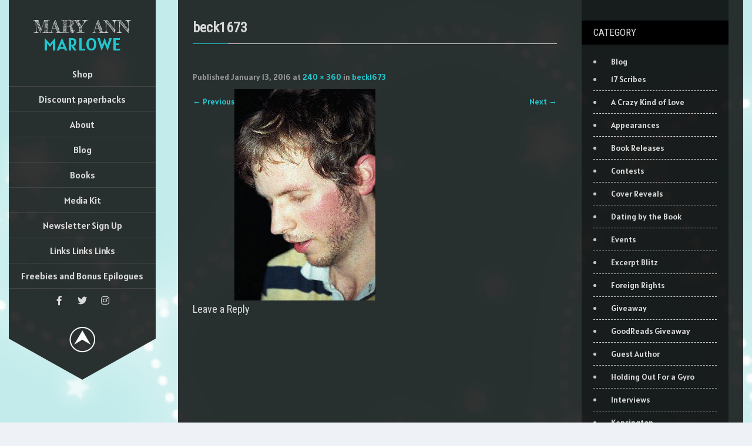

--- FILE ---
content_type: text/html; charset=UTF-8
request_url: https://www.maryannmarlowe.com/beck1673/
body_size: 13642
content:
<!DOCTYPE html>
<html lang="en-US">
<head>
<meta charset="UTF-8">
<meta name="SKYPE_TOOLBAR" content="SKYPE_TOOLBAR_PARSER_COMPATIBLE">
<meta name="viewport" content="width=device-width">
<link rel="profile" href="http://gmpg.org/xfn/11">
<link rel="pingback" href="https://www.maryannmarlowe.com/xmlrpc.php">
<link href="https://fonts.googleapis.com/css?family=Allura|Emilys+Candy|Kaushan+Script|Merienda+One|Cormorant+Unicase|Elsie+Swash+Caps|Finger+Paint|Gabriela|Griffy|Lily+Script+One|Macondo|Merienda+One|Milonga|Quintessential|Qwigley|Zeyada|Berkshire+Swash|Aladin|Cinzel+Decorative|Mystery+Quest|Inder|Love+Ya+Like+A+Sister|Actor|Monoton|Barrio" " rel="stylesheet">
<link href="https://fonts.googleapis.com/css2?family=Bungee+Inline&family=Bungee+Shade&family=Fredericka+the+Great&family=Scheherazade&family=Oleo+Script&family=Staatliches&family=Montez&family=Rochester&display=swap" rel="stylesheet">
<link href="https://fonts.googleapis.com/css?family=Alatsi" rel="stylesheet" type="text/css">
<style>
* {
 font-family: 'Alatsi', sans-serif;
}
</style>
<!-- Google tag (gtag.js) -->
<script async src="https://www.googletagmanager.com/gtag/js?id=G-4ZTC1JSJK0"></script>
<script>
  window.dataLayer = window.dataLayer || [];
  function gtag(){dataLayer.push(arguments);}
  gtag('js', new Date());

  gtag('config', 'G-4ZTC1JSJK0');
</script>
<!--[if lt IE 9]>
<script type="text/javascript" src="https://www.maryannmarlowe.com/wp-content/themes/wide-range/js/html5.js"></script>
<link rel="stylesheet" href="https://www.maryannmarlowe.com/wp-content/themes/wide-range/css/ie.css" type="text/css" media="all" />
<![endif]-->
<title>beck1673 &#8211; Mary Ann Marlowe</title>
<meta name='robots' content='max-image-preview:large' />
<link rel='dns-prefetch' href='//secure.gravatar.com' />
<link rel='dns-prefetch' href='//stats.wp.com' />
<link rel='dns-prefetch' href='//fonts.googleapis.com' />
<link rel='dns-prefetch' href='//v0.wordpress.com' />
<link rel='dns-prefetch' href='//jetpack.wordpress.com' />
<link rel='dns-prefetch' href='//s0.wp.com' />
<link rel='dns-prefetch' href='//public-api.wordpress.com' />
<link rel='dns-prefetch' href='//0.gravatar.com' />
<link rel='dns-prefetch' href='//1.gravatar.com' />
<link rel='dns-prefetch' href='//2.gravatar.com' />
<link rel="alternate" type="application/rss+xml" title="Mary Ann Marlowe &raquo; Feed" href="https://www.maryannmarlowe.com/feed/" />
<link rel="alternate" type="application/rss+xml" title="Mary Ann Marlowe &raquo; Comments Feed" href="https://www.maryannmarlowe.com/comments/feed/" />
<link rel="alternate" type="application/rss+xml" title="Mary Ann Marlowe &raquo; beck1673 Comments Feed" href="https://www.maryannmarlowe.com/feed/?attachment_id=1369" />
<link rel="alternate" title="oEmbed (JSON)" type="application/json+oembed" href="https://www.maryannmarlowe.com/wp-json/oembed/1.0/embed?url=https%3A%2F%2Fwww.maryannmarlowe.com%2Fbeck1673%2F" />
<link rel="alternate" title="oEmbed (XML)" type="text/xml+oembed" href="https://www.maryannmarlowe.com/wp-json/oembed/1.0/embed?url=https%3A%2F%2Fwww.maryannmarlowe.com%2Fbeck1673%2F&#038;format=xml" />
<style id='wp-img-auto-sizes-contain-inline-css' type='text/css'>
img:is([sizes=auto i],[sizes^="auto," i]){contain-intrinsic-size:3000px 1500px}
/*# sourceURL=wp-img-auto-sizes-contain-inline-css */
</style>
<style id='wp-emoji-styles-inline-css' type='text/css'>

	img.wp-smiley, img.emoji {
		display: inline !important;
		border: none !important;
		box-shadow: none !important;
		height: 1em !important;
		width: 1em !important;
		margin: 0 0.07em !important;
		vertical-align: -0.1em !important;
		background: none !important;
		padding: 0 !important;
	}
/*# sourceURL=wp-emoji-styles-inline-css */
</style>
<style id='wp-block-library-inline-css' type='text/css'>
:root{--wp-block-synced-color:#7a00df;--wp-block-synced-color--rgb:122,0,223;--wp-bound-block-color:var(--wp-block-synced-color);--wp-editor-canvas-background:#ddd;--wp-admin-theme-color:#007cba;--wp-admin-theme-color--rgb:0,124,186;--wp-admin-theme-color-darker-10:#006ba1;--wp-admin-theme-color-darker-10--rgb:0,107,160.5;--wp-admin-theme-color-darker-20:#005a87;--wp-admin-theme-color-darker-20--rgb:0,90,135;--wp-admin-border-width-focus:2px}@media (min-resolution:192dpi){:root{--wp-admin-border-width-focus:1.5px}}.wp-element-button{cursor:pointer}:root .has-very-light-gray-background-color{background-color:#eee}:root .has-very-dark-gray-background-color{background-color:#313131}:root .has-very-light-gray-color{color:#eee}:root .has-very-dark-gray-color{color:#313131}:root .has-vivid-green-cyan-to-vivid-cyan-blue-gradient-background{background:linear-gradient(135deg,#00d084,#0693e3)}:root .has-purple-crush-gradient-background{background:linear-gradient(135deg,#34e2e4,#4721fb 50%,#ab1dfe)}:root .has-hazy-dawn-gradient-background{background:linear-gradient(135deg,#faaca8,#dad0ec)}:root .has-subdued-olive-gradient-background{background:linear-gradient(135deg,#fafae1,#67a671)}:root .has-atomic-cream-gradient-background{background:linear-gradient(135deg,#fdd79a,#004a59)}:root .has-nightshade-gradient-background{background:linear-gradient(135deg,#330968,#31cdcf)}:root .has-midnight-gradient-background{background:linear-gradient(135deg,#020381,#2874fc)}:root{--wp--preset--font-size--normal:16px;--wp--preset--font-size--huge:42px}.has-regular-font-size{font-size:1em}.has-larger-font-size{font-size:2.625em}.has-normal-font-size{font-size:var(--wp--preset--font-size--normal)}.has-huge-font-size{font-size:var(--wp--preset--font-size--huge)}.has-text-align-center{text-align:center}.has-text-align-left{text-align:left}.has-text-align-right{text-align:right}.has-fit-text{white-space:nowrap!important}#end-resizable-editor-section{display:none}.aligncenter{clear:both}.items-justified-left{justify-content:flex-start}.items-justified-center{justify-content:center}.items-justified-right{justify-content:flex-end}.items-justified-space-between{justify-content:space-between}.screen-reader-text{border:0;clip-path:inset(50%);height:1px;margin:-1px;overflow:hidden;padding:0;position:absolute;width:1px;word-wrap:normal!important}.screen-reader-text:focus{background-color:#ddd;clip-path:none;color:#444;display:block;font-size:1em;height:auto;left:5px;line-height:normal;padding:15px 23px 14px;text-decoration:none;top:5px;width:auto;z-index:100000}html :where(.has-border-color){border-style:solid}html :where([style*=border-top-color]){border-top-style:solid}html :where([style*=border-right-color]){border-right-style:solid}html :where([style*=border-bottom-color]){border-bottom-style:solid}html :where([style*=border-left-color]){border-left-style:solid}html :where([style*=border-width]){border-style:solid}html :where([style*=border-top-width]){border-top-style:solid}html :where([style*=border-right-width]){border-right-style:solid}html :where([style*=border-bottom-width]){border-bottom-style:solid}html :where([style*=border-left-width]){border-left-style:solid}html :where(img[class*=wp-image-]){height:auto;max-width:100%}:where(figure){margin:0 0 1em}html :where(.is-position-sticky){--wp-admin--admin-bar--position-offset:var(--wp-admin--admin-bar--height,0px)}@media screen and (max-width:600px){html :where(.is-position-sticky){--wp-admin--admin-bar--position-offset:0px}}

/*# sourceURL=wp-block-library-inline-css */
</style><style id='global-styles-inline-css' type='text/css'>
:root{--wp--preset--aspect-ratio--square: 1;--wp--preset--aspect-ratio--4-3: 4/3;--wp--preset--aspect-ratio--3-4: 3/4;--wp--preset--aspect-ratio--3-2: 3/2;--wp--preset--aspect-ratio--2-3: 2/3;--wp--preset--aspect-ratio--16-9: 16/9;--wp--preset--aspect-ratio--9-16: 9/16;--wp--preset--color--black: #000000;--wp--preset--color--cyan-bluish-gray: #abb8c3;--wp--preset--color--white: #ffffff;--wp--preset--color--pale-pink: #f78da7;--wp--preset--color--vivid-red: #cf2e2e;--wp--preset--color--luminous-vivid-orange: #ff6900;--wp--preset--color--luminous-vivid-amber: #fcb900;--wp--preset--color--light-green-cyan: #7bdcb5;--wp--preset--color--vivid-green-cyan: #00d084;--wp--preset--color--pale-cyan-blue: #8ed1fc;--wp--preset--color--vivid-cyan-blue: #0693e3;--wp--preset--color--vivid-purple: #9b51e0;--wp--preset--gradient--vivid-cyan-blue-to-vivid-purple: linear-gradient(135deg,rgb(6,147,227) 0%,rgb(155,81,224) 100%);--wp--preset--gradient--light-green-cyan-to-vivid-green-cyan: linear-gradient(135deg,rgb(122,220,180) 0%,rgb(0,208,130) 100%);--wp--preset--gradient--luminous-vivid-amber-to-luminous-vivid-orange: linear-gradient(135deg,rgb(252,185,0) 0%,rgb(255,105,0) 100%);--wp--preset--gradient--luminous-vivid-orange-to-vivid-red: linear-gradient(135deg,rgb(255,105,0) 0%,rgb(207,46,46) 100%);--wp--preset--gradient--very-light-gray-to-cyan-bluish-gray: linear-gradient(135deg,rgb(238,238,238) 0%,rgb(169,184,195) 100%);--wp--preset--gradient--cool-to-warm-spectrum: linear-gradient(135deg,rgb(74,234,220) 0%,rgb(151,120,209) 20%,rgb(207,42,186) 40%,rgb(238,44,130) 60%,rgb(251,105,98) 80%,rgb(254,248,76) 100%);--wp--preset--gradient--blush-light-purple: linear-gradient(135deg,rgb(255,206,236) 0%,rgb(152,150,240) 100%);--wp--preset--gradient--blush-bordeaux: linear-gradient(135deg,rgb(254,205,165) 0%,rgb(254,45,45) 50%,rgb(107,0,62) 100%);--wp--preset--gradient--luminous-dusk: linear-gradient(135deg,rgb(255,203,112) 0%,rgb(199,81,192) 50%,rgb(65,88,208) 100%);--wp--preset--gradient--pale-ocean: linear-gradient(135deg,rgb(255,245,203) 0%,rgb(182,227,212) 50%,rgb(51,167,181) 100%);--wp--preset--gradient--electric-grass: linear-gradient(135deg,rgb(202,248,128) 0%,rgb(113,206,126) 100%);--wp--preset--gradient--midnight: linear-gradient(135deg,rgb(2,3,129) 0%,rgb(40,116,252) 100%);--wp--preset--font-size--small: 13px;--wp--preset--font-size--medium: 20px;--wp--preset--font-size--large: 36px;--wp--preset--font-size--x-large: 42px;--wp--preset--spacing--20: 0.44rem;--wp--preset--spacing--30: 0.67rem;--wp--preset--spacing--40: 1rem;--wp--preset--spacing--50: 1.5rem;--wp--preset--spacing--60: 2.25rem;--wp--preset--spacing--70: 3.38rem;--wp--preset--spacing--80: 5.06rem;--wp--preset--shadow--natural: 6px 6px 9px rgba(0, 0, 0, 0.2);--wp--preset--shadow--deep: 12px 12px 50px rgba(0, 0, 0, 0.4);--wp--preset--shadow--sharp: 6px 6px 0px rgba(0, 0, 0, 0.2);--wp--preset--shadow--outlined: 6px 6px 0px -3px rgb(255, 255, 255), 6px 6px rgb(0, 0, 0);--wp--preset--shadow--crisp: 6px 6px 0px rgb(0, 0, 0);}:where(.is-layout-flex){gap: 0.5em;}:where(.is-layout-grid){gap: 0.5em;}body .is-layout-flex{display: flex;}.is-layout-flex{flex-wrap: wrap;align-items: center;}.is-layout-flex > :is(*, div){margin: 0;}body .is-layout-grid{display: grid;}.is-layout-grid > :is(*, div){margin: 0;}:where(.wp-block-columns.is-layout-flex){gap: 2em;}:where(.wp-block-columns.is-layout-grid){gap: 2em;}:where(.wp-block-post-template.is-layout-flex){gap: 1.25em;}:where(.wp-block-post-template.is-layout-grid){gap: 1.25em;}.has-black-color{color: var(--wp--preset--color--black) !important;}.has-cyan-bluish-gray-color{color: var(--wp--preset--color--cyan-bluish-gray) !important;}.has-white-color{color: var(--wp--preset--color--white) !important;}.has-pale-pink-color{color: var(--wp--preset--color--pale-pink) !important;}.has-vivid-red-color{color: var(--wp--preset--color--vivid-red) !important;}.has-luminous-vivid-orange-color{color: var(--wp--preset--color--luminous-vivid-orange) !important;}.has-luminous-vivid-amber-color{color: var(--wp--preset--color--luminous-vivid-amber) !important;}.has-light-green-cyan-color{color: var(--wp--preset--color--light-green-cyan) !important;}.has-vivid-green-cyan-color{color: var(--wp--preset--color--vivid-green-cyan) !important;}.has-pale-cyan-blue-color{color: var(--wp--preset--color--pale-cyan-blue) !important;}.has-vivid-cyan-blue-color{color: var(--wp--preset--color--vivid-cyan-blue) !important;}.has-vivid-purple-color{color: var(--wp--preset--color--vivid-purple) !important;}.has-black-background-color{background-color: var(--wp--preset--color--black) !important;}.has-cyan-bluish-gray-background-color{background-color: var(--wp--preset--color--cyan-bluish-gray) !important;}.has-white-background-color{background-color: var(--wp--preset--color--white) !important;}.has-pale-pink-background-color{background-color: var(--wp--preset--color--pale-pink) !important;}.has-vivid-red-background-color{background-color: var(--wp--preset--color--vivid-red) !important;}.has-luminous-vivid-orange-background-color{background-color: var(--wp--preset--color--luminous-vivid-orange) !important;}.has-luminous-vivid-amber-background-color{background-color: var(--wp--preset--color--luminous-vivid-amber) !important;}.has-light-green-cyan-background-color{background-color: var(--wp--preset--color--light-green-cyan) !important;}.has-vivid-green-cyan-background-color{background-color: var(--wp--preset--color--vivid-green-cyan) !important;}.has-pale-cyan-blue-background-color{background-color: var(--wp--preset--color--pale-cyan-blue) !important;}.has-vivid-cyan-blue-background-color{background-color: var(--wp--preset--color--vivid-cyan-blue) !important;}.has-vivid-purple-background-color{background-color: var(--wp--preset--color--vivid-purple) !important;}.has-black-border-color{border-color: var(--wp--preset--color--black) !important;}.has-cyan-bluish-gray-border-color{border-color: var(--wp--preset--color--cyan-bluish-gray) !important;}.has-white-border-color{border-color: var(--wp--preset--color--white) !important;}.has-pale-pink-border-color{border-color: var(--wp--preset--color--pale-pink) !important;}.has-vivid-red-border-color{border-color: var(--wp--preset--color--vivid-red) !important;}.has-luminous-vivid-orange-border-color{border-color: var(--wp--preset--color--luminous-vivid-orange) !important;}.has-luminous-vivid-amber-border-color{border-color: var(--wp--preset--color--luminous-vivid-amber) !important;}.has-light-green-cyan-border-color{border-color: var(--wp--preset--color--light-green-cyan) !important;}.has-vivid-green-cyan-border-color{border-color: var(--wp--preset--color--vivid-green-cyan) !important;}.has-pale-cyan-blue-border-color{border-color: var(--wp--preset--color--pale-cyan-blue) !important;}.has-vivid-cyan-blue-border-color{border-color: var(--wp--preset--color--vivid-cyan-blue) !important;}.has-vivid-purple-border-color{border-color: var(--wp--preset--color--vivid-purple) !important;}.has-vivid-cyan-blue-to-vivid-purple-gradient-background{background: var(--wp--preset--gradient--vivid-cyan-blue-to-vivid-purple) !important;}.has-light-green-cyan-to-vivid-green-cyan-gradient-background{background: var(--wp--preset--gradient--light-green-cyan-to-vivid-green-cyan) !important;}.has-luminous-vivid-amber-to-luminous-vivid-orange-gradient-background{background: var(--wp--preset--gradient--luminous-vivid-amber-to-luminous-vivid-orange) !important;}.has-luminous-vivid-orange-to-vivid-red-gradient-background{background: var(--wp--preset--gradient--luminous-vivid-orange-to-vivid-red) !important;}.has-very-light-gray-to-cyan-bluish-gray-gradient-background{background: var(--wp--preset--gradient--very-light-gray-to-cyan-bluish-gray) !important;}.has-cool-to-warm-spectrum-gradient-background{background: var(--wp--preset--gradient--cool-to-warm-spectrum) !important;}.has-blush-light-purple-gradient-background{background: var(--wp--preset--gradient--blush-light-purple) !important;}.has-blush-bordeaux-gradient-background{background: var(--wp--preset--gradient--blush-bordeaux) !important;}.has-luminous-dusk-gradient-background{background: var(--wp--preset--gradient--luminous-dusk) !important;}.has-pale-ocean-gradient-background{background: var(--wp--preset--gradient--pale-ocean) !important;}.has-electric-grass-gradient-background{background: var(--wp--preset--gradient--electric-grass) !important;}.has-midnight-gradient-background{background: var(--wp--preset--gradient--midnight) !important;}.has-small-font-size{font-size: var(--wp--preset--font-size--small) !important;}.has-medium-font-size{font-size: var(--wp--preset--font-size--medium) !important;}.has-large-font-size{font-size: var(--wp--preset--font-size--large) !important;}.has-x-large-font-size{font-size: var(--wp--preset--font-size--x-large) !important;}
/*# sourceURL=global-styles-inline-css */
</style>

<style id='classic-theme-styles-inline-css' type='text/css'>
/*! This file is auto-generated */
.wp-block-button__link{color:#fff;background-color:#32373c;border-radius:9999px;box-shadow:none;text-decoration:none;padding:calc(.667em + 2px) calc(1.333em + 2px);font-size:1.125em}.wp-block-file__button{background:#32373c;color:#fff;text-decoration:none}
/*# sourceURL=/wp-includes/css/classic-themes.min.css */
</style>
<link rel='stylesheet' id='sfmsb-style-css' href='https://www.maryannmarlowe.com/wp-content/plugins/simple-follow-me-social-buttons-widget/assets/css/style.css?ver=3.3.3' type='text/css' media='all' />
<link rel='stylesheet' id='sfmsb-icons-css' href='https://www.maryannmarlowe.com/wp-content/plugins/simple-follow-me-social-buttons-widget/assets/css/icons.css?ver=3.3.3' type='text/css' media='all' />
<link rel='stylesheet' id='fsb-image-css' href='https://www.maryannmarlowe.com/wp-content/plugins/simple-full-screen-background-image/includes/fullscreen-image.css?ver=6.9' type='text/css' media='all' />
<link rel='stylesheet' id='wide-range-gfonts-lato-css' href='//fonts.googleapis.com/css?family=Lato%3A400%2C300%2C300italic%2C400italic%2C700%2C700italic&#038;ver=6.9' type='text/css' media='all' />
<link rel='stylesheet' id='wide-range-gfonts-body-css' href='//fonts.googleapis.com/css?family=Quicksand&#038;subset=cyrillic%2Carabic%2Cbengali%2Ccyrillic%2Ccyrillic-ext%2Cdevanagari%2Cgreek%2Cgreek-ext%2Cgujarati%2Chebrew%2Clatin-ext%2Ctamil%2Ctelugu%2Cthai%2Cvietnamese%2Clatin&#038;ver=6.9' type='text/css' media='all' />
<link rel='stylesheet' id='wide-range-gfonts-logo-css' href='//fonts.googleapis.com/css?family=Fredericka+the+Great&#038;subset=cyrillic%2Carabic%2Cbengali%2Ccyrillic%2Ccyrillic-ext%2Cdevanagari%2Cgreek%2Cgreek-ext%2Cgujarati%2Chebrew%2Clatin-ext%2Ctamil%2Ctelugu%2Cthai%2Cvietnamese%2Clatin&#038;ver=6.9' type='text/css' media='all' />
<link rel='stylesheet' id='wide-range-gfonts-nav-css' href='//fonts.googleapis.com/css?family=Roboto&#038;subset=cyrillic%2Carabic%2Cbengali%2Ccyrillic%2Ccyrillic-ext%2Cdevanagari%2Cgreek%2Cgreek-ext%2Cgujarati%2Chebrew%2Clatin-ext%2Ctamil%2Ctelugu%2Cthai%2Cvietnamese%2Clatin&#038;ver=6.9' type='text/css' media='all' />
<link rel='stylesheet' id='wide-range-gfonts-heading-css' href='//fonts.googleapis.com/css?family=Roboto+Condensed&#038;subset=cyrillic%2Carabic%2Cbengali%2Ccyrillic%2Ccyrillic-ext%2Cdevanagari%2Cgreek%2Cgreek-ext%2Cgujarati%2Chebrew%2Clatin-ext%2Ctamil%2Ctelugu%2Cthai%2Cvietnamese%2Clatin&#038;ver=6.9' type='text/css' media='all' />
<link rel='stylesheet' id='wide-range-gfonts-slidetitle-css' href='//fonts.googleapis.com/css?family=Roboto+Condensed&#038;subset=cyrillic%2Carabic%2Cbengali%2Ccyrillic%2Ccyrillic-ext%2Cdevanagari%2Cgreek%2Cgreek-ext%2Cgujarati%2Chebrew%2Clatin-ext%2Ctamil%2Ctelugu%2Cthai%2Cvietnamese%2Clatin&#038;ver=6.9' type='text/css' media='all' />
<link rel='stylesheet' id='wide-range-gfonts-slidedes-css' href='//fonts.googleapis.com/css?family=Roboto&#038;subset=cyrillic%2Carabic%2Cbengali%2Ccyrillic%2Ccyrillic-ext%2Cdevanagari%2Cgreek%2Cgreek-ext%2Cgujarati%2Chebrew%2Clatin-ext%2Ctamil%2Ctelugu%2Cthai%2Cvietnamese%2Clatin&#038;ver=6.9' type='text/css' media='all' />
<link rel='stylesheet' id='wide-range-basic-style-css' href='https://www.maryannmarlowe.com/wp-content/themes/wide-range/style.css?ver=6.9' type='text/css' media='all' />
<link rel='stylesheet' id='wide-range-editor-style-css' href='https://www.maryannmarlowe.com/wp-content/themes/wide-range/editor-style.css?ver=6.9' type='text/css' media='all' />
<link rel='stylesheet' id='wide-range-base-style-css' href='https://www.maryannmarlowe.com/wp-content/themes/wide-range/css/default.css?ver=6.9' type='text/css' media='all' />
<link rel='stylesheet' id='wide-range-fontawesome-all-style-css' href='https://www.maryannmarlowe.com/wp-content/themes/wide-range/fontsawesome/css/fontawesome-all.css?ver=6.9' type='text/css' media='all' />
<link rel='stylesheet' id='wide-range-testimonialslider-style-css' href='https://www.maryannmarlowe.com/wp-content/themes/wide-range/testimonialsrotator/js/tm-rotator.css?ver=6.9' type='text/css' media='all' />
<link rel='stylesheet' id='wide-range-responsive-style-css' href='https://www.maryannmarlowe.com/wp-content/themes/wide-range/css/responsive.css?ver=6.9' type='text/css' media='all' />
<link rel='stylesheet' id='wide-range-owl-style-css' href='https://www.maryannmarlowe.com/wp-content/themes/wide-range/testimonialsrotator/js/owl.carousel.css?ver=6.9' type='text/css' media='all' />
<link rel='stylesheet' id='wide-range-mixitup-style-css' href='https://www.maryannmarlowe.com/wp-content/themes/wide-range/mixitup/style-mixitup.css?ver=6.9' type='text/css' media='all' />
<link rel='stylesheet' id='wide-range-prettyphoto-style-css' href='https://www.maryannmarlowe.com/wp-content/themes/wide-range/mixitup/prettyPhotoe735.css?ver=6.9' type='text/css' media='all' />
<link rel='stylesheet' id='wide-range-flexiselcss-css' href='https://www.maryannmarlowe.com/wp-content/themes/wide-range/css/flexiselcss.css?ver=6.9' type='text/css' media='all' />
<script type="text/javascript" src="https://www.maryannmarlowe.com/wp-includes/js/jquery/jquery.min.js?ver=3.7.1" id="jquery-core-js"></script>
<script type="text/javascript" src="https://www.maryannmarlowe.com/wp-includes/js/jquery/jquery-migrate.min.js?ver=3.4.1" id="jquery-migrate-js"></script>
<script type="text/javascript" src="https://www.maryannmarlowe.com/wp-content/plugins/simple-follow-me-social-buttons-widget/assets/js/front-widget.js?ver=3.3.3" id="sfmsb-script-js"></script>
<script type="text/javascript" src="https://www.maryannmarlowe.com/wp-content/themes/wide-range/js/custom.js?ver=6.9" id="wide-range-customscripts-js"></script>
<script type="text/javascript" src="https://www.maryannmarlowe.com/wp-content/themes/wide-range/testimonialsrotator/js/jquery.quovolver.min.js?ver=6.9" id="wide-range-testimonialsminjs-js"></script>
<script type="text/javascript" src="https://www.maryannmarlowe.com/wp-content/themes/wide-range/testimonialsrotator/js/owl.carousel.js?ver=6.9" id="wide-range-owljs-js"></script>
<script type="text/javascript" src="https://www.maryannmarlowe.com/wp-content/themes/wide-range/counter/js/jquery.counterup.min.js?ver=6.9" id="wide-range-counterup-js"></script>
<script type="text/javascript" src="https://www.maryannmarlowe.com/wp-content/themes/wide-range/counter/js/waypoints.min.js?ver=6.9" id="wide-range-waypoints-js"></script>
<script type="text/javascript" src="https://www.maryannmarlowe.com/wp-content/themes/wide-range/mixitup/jquery_013.js?ver=6.9" id="wide-range-jquery_013-script-js"></script>
<script type="text/javascript" src="https://www.maryannmarlowe.com/wp-content/themes/wide-range/mixitup/jquery_003.js?ver=6.9" id="wide-range-jquery_003-script-js"></script>
<script type="text/javascript" src="https://www.maryannmarlowe.com/wp-content/themes/wide-range/mixitup/screen.js?ver=6.9" id="wide-range-screen-script-js"></script>
<script type="text/javascript" src="https://www.maryannmarlowe.com/wp-content/themes/wide-range/mixitup/jquery.prettyPhoto5152.js?ver=6.9" id="wide-range-prettyphoto-script-js"></script>
<script type="text/javascript" src="https://www.maryannmarlowe.com/wp-content/themes/wide-range/js/jquery.flexisel.js?ver=6.9" id="wide-range-flexisel-js"></script>
<link rel="https://api.w.org/" href="https://www.maryannmarlowe.com/wp-json/" /><link rel="alternate" title="JSON" type="application/json" href="https://www.maryannmarlowe.com/wp-json/wp/v2/media/1369" /><link rel="EditURI" type="application/rsd+xml" title="RSD" href="https://www.maryannmarlowe.com/xmlrpc.php?rsd" />
<meta name="generator" content="WordPress 6.9" />
<link rel="canonical" href="https://www.maryannmarlowe.com/beck1673/" />
<link rel='shortlink' href='https://wp.me/a6i3si-m5' />
	<style>img#wpstats{display:none}</style>
		<!-- Analytics by WP Statistics - https://wp-statistics.com -->
    	
<script>
jQuery(window).load(function() {   
  jQuery('.owl-carousel').owlCarousel({
    loop:true,	
	autoplay: true,
	autoplayTimeout: 8000,
    margin:20,
    nav:false,
	dots: true,
    responsive:{
        0:{
            items:1
        },
        600:{
            items:1
        },
        1000:{
            items:1
        }
    }
})
    
  });


jQuery(document).ready(function() {
  
  jQuery('.link').on('click', function(event){
    var $this = jQuery(this);
    if($this.hasClass('clicked')){
      $this.removeAttr('style').removeClass('clicked');
    } else{
      $this.css('background','#7fc242').addClass('clicked');
    }
  });
 
});
		</script>
        
        


<style>.blog-post-repeat .post-thumb.singleright { display: none; }</style><style>body, .contact-form-section .address,  .accordion-box .acc-content{color:#c7c7c7;}body{font-family:Quicksand; font-size:14px;}.logo h1 {font-family:Fredericka the Great;color:#d9d9d9;font-size:30px}.tagline{color:#d9d9d9;}.logo img{height:55px;}.sitenav ul li, .sitenav ul li ul li{border-color:#444444;}.sitenav ul{font-family:'Roboto', sans-serif;font-size:16px}.sitenav ul li a, .sitenav ul li.current_page_item ul.sub-menu li a, .sitenav ul li.current-menu-parent ul.sub-menu li a{color:#d9d9d9;}a:hover, .slide_toggle a:hover{color:#f09901;}.footer h5{color:#d9d9d9; font-size:22px; }.copyright-txt{color:#d9d9d9}.design-by{color:#d9d9d9}.menupanelbg, .menu-bottom, .sitenav ul li:hover > ul{background-color:rgba(0,0,0,0.8);}.menu-bottom:before{border-top:70px solid rgba(0,0,0,0.8);}.footer{background-color:rgba(0,0,0,0.8); color:#d9d9d9;}.creditwrap{background-color:rgba(0,0,0,0.8);}.content-align{background-color:rgba(0,0,0,0.8);}#sidebar{background-color:rgba(0,0,0,0.4);}.social-icons a{ color:#d9d9d9;}.button, #commentform input#submit, input.search-submit, .post-password-form input[type=submit], p.read-more a, .pagination ul li span, .pagination ul li a, .headertop .right a, .wpcf7 form input[type='submit'], #sidebar .search-form input.search-submit{ color:#d9d9d9; }.button:hover, #commentform input#submit:hover, input.search-submit:hover, .post-password-form input[type=submit]:hover, p.read-more a:hover, .pagination ul li .current, .pagination ul li a:hover,.headertop .right a:hover, .wpcf7 form input[type='submit']:hover{background-color:#555555; color:#d9d9d9;}a.morebutton{ color:#d9d9d9; }a.morebutton:hover{background-color:#555555; color:#d9d9d9;}a.buttonstyle1{background-color:#555555; color:#d9d9d9; }a.buttonstyle1:hover{ color:#d9d9d9;}#sidebar .search-form input.search-field{ background-color:#F0EFEF; color:#6e6d6d;  }h3.widget-title{ color:#d9d9d9;}.contactdetail a{color:#d9d9d9; }#sidebar ul li{border-color:#d0cfcf}#sidebar ul li a{color:#d9d9d9; }div.slide-title{ font-family:Roboto Condensed; color:#d9d9d9; font-size:34px;}div.slide-title a{ color:#d9d9d9;}.slide-description{font-family:Roboto; color:#d9d9d9; font-size:14px;}.copyright-wrapper a:hover{ color: #d9d9d9; }h1,h2,h3,h4,h5,h6{ font-family:Roboto Condensed; }h1{ font-size:30px; color:#d9d9d9;}h2{ font-size:28px; color:#d9d9d9;}h3{ font-size:18px; color:#d9d9d9;}h4{ font-size:22px; color:#d9d9d9;}h5{font-size:20px; color:#d9d9d9;}h6{ font-size:14px; color:#d9d9d9;}#slidecaption{background-color:rgba(0,0,0,0.6);}ul.portfoliofilter li a{ background-color:#d9d9d9;  color:#6e6d6d; border-color:#d9d9d9;}ul.portfoliofilter li a.selected, ul.portfoliofilter li a:hover,ul.portfoliofilter li:hover a{ color:#d9d9d9; }.holderwrap h5{ color:#d9d9d9; }.holderwrap h5::after{ background-color:#d9d9d9; }.teammember-content{ background-color:#d9d9d9; color:#686868;}.teammember-content h4{ color:#d9d9d9;}.owl-controls .owl-dot{ background-color:#d9d9d9; }#clienttestiminials .item{ color:#d9d9d9; }#clienttestiminials h6 a{ color:#d9d9d9; }ul.recent-post li a{ color:#d9d9d9; }.counterlist{ color:#dddddd; }.counterlist h6{ color:#d9d9d9; }.counterlist .offer{ color:#d9d9d9; }.themefeatures .one_third:hover,
			.button, 
			#commentform input#submit, 
			input.search-submit, 
			.post-password-form input[type='submit'], 
			p.read-more a, 
			.pagination ul li span, 
			.pagination ul li a, 
			.headertop .right a, 
			.wpcf7 form input[type='submit'], 
			#sidebar .search-form input.search-submit,
			.nivo-controlNav a.active,
			ul.portfoliofilter li a.selected, 
			ul.portfoliofilter li a:hover,
			ul.portfoliofilter li:hover a,
			.holderwrap,
			.owl-controls .owl-dot.active,
			.button:hover, 
			#commentform input#submit:hover, 
			input.search-submit:hover, 
			.post-password-form input[type=submit]:hover, 
			p.read-more a:hover, 
			.pagination ul li .current, 
			.pagination ul li a:hover,			
			.wpcf7 form input[type='submit']:hover,			
			.box2,			
			a.morebutton,
			a.buttonstyle1:hover,
			.footer h5::after,
			h1.entry-title::after,
			.news-thumb .postdt,
			.news-box .news-thumb
			{ background-color:#22c7cd; }.sitenav ul li a:hover, 
			.sitenav ul li.current_page_item a, 
			.sitenav ul li.current_page_item ul li a:hover,
			.sitenav ul li.current-menu-parent a, 
			.sitenav ul li:hover,
			.sitenav ul li.current_page_item ul.sub-menu li a:hover, 
			.sitenav ul li.current-menu-parent ul.sub-menu li a:hover,
			.sitenav ul li.current-menu-parent ul.sub-menu li.current_page_item a,
			.sitenav ul li:hover,			
			.social-icons a:hover,
			.cntbutton,			
			.contactdetail a:hover, 			
			.footer ul li a:hover, 
			.footer ul li.current_page_item a, 
			div.recent-post a:hover,			
			.copyright-wrapper a,
			a, 			
			.slide_toggle a, 
			.news-box h6 a:hover,
			#sidebar ul li a:hover,
			.teammember-content span,
			#section6 h3 span,
			#clienttestiminials i,			
			.mycounterbox .mycountervalue,			
			.logo h1 span,
			#clienttestiminials span{ color:#22c7cd; }ul.portfoliofilter li a.selected, 
			ul.portfoliofilter li a:hover,			
			ul.portfoliofilter li:hover a{ border-color:#22c7cd; }</style>	<script>
    jQuery(document).ready(function() {
        jQuery("#menu-bottom-shape").click(function(){
            if ( jQuery( ".menushowhide" ).is( ":hidden" ) ) {
                jQuery( ".menushowhide" ).slideDown("slow");
            } else {
                jQuery( ".menushowhide" ).slideUp("slow");
            }
            jQuery( this ).toggleClass('showDown');
        });
        jQuery( "#site-nav li:last" ).addClass("noBottomBorder");
        jQuery( "#site-nav li:parent" ).find('ul.sub-menu').parent().addClass("haschild");
    });
	</script>
    	<style type="text/css">.recentcomments a{display:inline !important;padding:0 !important;margin:0 !important;}</style>	<style type="text/css">
		
	</style>
	<style type="text/css" id="custom-background-css">
body.custom-background { background-image: url("https://www.maryannmarlowe.com/wp-content/uploads/2016/05/bg4.png"); background-position: left top; background-size: auto; background-repeat: repeat; background-attachment: scroll; }
</style>
	
<!-- Jetpack Open Graph Tags -->
<meta property="og:type" content="article" />
<meta property="og:title" content="beck1673" />
<meta property="og:url" content="https://www.maryannmarlowe.com/beck1673/" />
<meta property="og:description" content="Visit the post for more." />
<meta property="article:published_time" content="2016-01-14T01:11:32+00:00" />
<meta property="article:modified_time" content="2016-01-14T01:11:32+00:00" />
<meta property="og:site_name" content="Mary Ann Marlowe" />
<meta property="og:image" content="https://www.maryannmarlowe.com/wp-content/uploads/2016/01/beck1673.jpg" />
<meta property="og:image:alt" content="" />
<meta property="og:locale" content="en_US" />
<meta name="twitter:text:title" content="beck1673" />
<meta name="twitter:image" content="https://www.maryannmarlowe.com/wp-content/uploads/2016/01/beck1673.jpg?w=144" />
<meta name="twitter:card" content="summary" />
<meta name="twitter:description" content="Visit the post for more." />

<!-- End Jetpack Open Graph Tags -->
		<style type="text/css" id="wp-custom-css">
			.site-branding-text { text-transform: none !important; }		</style>
		</head>

<body id="top" class="attachment wp-singular attachment-template-default single single-attachment postid-1369 attachmentid-1369 attachment-jpeg custom-background wp-theme-wide-range">
<div class="sitewrapper">
<div id="sitewrap">
	<div class="menuleft">
     <div class="menupanelbg">
      <div class="logo">
                    				                <div class="site-branding-text">
                  <a href="https://www.maryannmarlowe.com/"><h1>Mary Ann Marlowe</h1></a>
                  <span class="tagline"></span>
               </div> 
                 </div><!-- .logo --> 
    <div class="menushowhide">                
    <div class="menufixedleft">  
      <div class="toggle">
    	<a class="toggleMenu" href="#">&nbsp;</a>
      </div><!-- toggle -->
    <div class="sitenav">                   
   	 <div class="menu-menu-1-container"><ul id="menu-menu-1" class="menu"><li id="menu-item-10355" class="menu-item menu-item-type-custom menu-item-object-custom menu-item-10355"><a href="https://shop.maryannmarlowe.com/">Shop</a></li>
<li id="menu-item-12162" class="menu-item menu-item-type-custom menu-item-object-custom menu-item-12162"><a href="https://paperbacks.maryannmarlowe.com/">Discount paperbacks</a></li>
<li id="menu-item-5685" class="menu-item menu-item-type-post_type menu-item-object-page menu-item-5685"><a href="https://www.maryannmarlowe.com/about/">About</a></li>
<li id="menu-item-5731" class="menu-item menu-item-type-post_type menu-item-object-page current_page_parent menu-item-5731"><a href="https://www.maryannmarlowe.com/blog/">Blog</a></li>
<li id="menu-item-5687" class="menu-item menu-item-type-post_type menu-item-object-page menu-item-5687"><a href="https://www.maryannmarlowe.com/books/">Books</a></li>
<li id="menu-item-5695" class="menu-item menu-item-type-post_type menu-item-object-page menu-item-5695"><a href="https://www.maryannmarlowe.com/media-kit/">Media Kit</a></li>
<li id="menu-item-5697" class="menu-item menu-item-type-post_type menu-item-object-page menu-item-5697"><a href="https://www.maryannmarlowe.com/newsletter-sign-up/">Newsletter Sign Up</a></li>
<li id="menu-item-12160" class="menu-item menu-item-type-post_type menu-item-object-page menu-item-12160"><a href="https://www.maryannmarlowe.com/links-links-links/">Links Links Links</a></li>
<li id="menu-item-12161" class="menu-item menu-item-type-post_type menu-item-object-page menu-item-12161"><a href="https://www.maryannmarlowe.com/freebies-and-bonus-epilogues/">Freebies and Bonus Epilogues</a></li>
</ul></div>   
    </div><!--.sitenav --> 
    </div><!--menufixedleft--> 
  </div><!-- .menushowhide-->
    
        
        <div class="social-icons"> 
<a href="https://www.facebook.com/marlowemaryann" target="_blank" class="fab fa-facebook-f" title="fab fa-facebook-f"></a> 
<a href="https://twitter.com/maryannmarlowe" target="_blank" class="fab fa-twitter" title="fab fa-twitter"></a> 
<a href="https://www.instagram.com/mary_ann_marlowe/" target="_blank" class="fab fa-instagram" title="fab fa-instagram"></a>
</div>     
    
   </div><!-- .menupanelbg--> 
    <div class="menu-bottom">
       <div id="menu-bottom-shape"></div><!-- menu-bottom-shape-->
    </div><!-- menu-bottom -->
 <div class="clear"></div>
 
</div><!-- .menuleft--> 
    <div class="content-part">
        <div class="content-align content_sidebar">
            <div class="contentbox">

			    
                <article id="post-1369" class="post-1369 attachment type-attachment status-inherit hentry">
                    <header class="entry-header">
                        <h1 class="entry-title">beck1673</h1>    
                        <div class="entry-meta">
                            Published <span class="entry-date"><time class="entry-date" datetime="2016-01-13T20:11:32-05:00">January 13, 2016</time></span> at <a href="https://www.maryannmarlowe.com/wp-content/uploads/2016/01/beck1673.jpg">240 &times; 360</a> in <a href="https://www.maryannmarlowe.com/beck1673/" rel="gallery">beck1673</a>                        </div><!-- .entry-meta -->
    
                        <nav role="navigation" id="image-navigation" class="image-navigation">
                            <div class="nav-previous"><a href='https://www.maryannmarlowe.com/beck1672/'><span class="meta-nav">&larr;</span> Previous</a></div>
                            <div class="nav-next"><a href='https://www.maryannmarlowe.com/beck1674/'>Next <span class="meta-nav">&rarr;</span></a></div>
                        </nav><!-- #image-navigation -->
                    </header><!-- .entry-header -->
    
                    <div class="entry-content">
                        <div class="entry-attachment">
                            <div class="attachment">
                                <a href="https://www.maryannmarlowe.com/tumblr_inline_nah2oens4g1s0bjz0/" rel="attachment"><img width="240" height="360" src="https://www.maryannmarlowe.com/wp-content/uploads/2016/01/beck1673.jpg" class="attachment-1200x1200 size-1200x1200" alt="" decoding="async" fetchpriority="high" srcset="https://www.maryannmarlowe.com/wp-content/uploads/2016/01/beck1673.jpg 240w, https://www.maryannmarlowe.com/wp-content/uploads/2016/01/beck1673-200x300.jpg 200w" sizes="(max-width: 240px) 100vw, 240px" data-attachment-id="1369" data-permalink="https://www.maryannmarlowe.com/beck1673/" data-orig-file="https://www.maryannmarlowe.com/wp-content/uploads/2016/01/beck1673.jpg" data-orig-size="240,360" data-comments-opened="1" data-image-meta="{&quot;aperture&quot;:&quot;0&quot;,&quot;credit&quot;:&quot;&quot;,&quot;camera&quot;:&quot;&quot;,&quot;caption&quot;:&quot;&quot;,&quot;created_timestamp&quot;:&quot;0&quot;,&quot;copyright&quot;:&quot;&quot;,&quot;focal_length&quot;:&quot;0&quot;,&quot;iso&quot;:&quot;0&quot;,&quot;shutter_speed&quot;:&quot;0&quot;,&quot;title&quot;:&quot;&quot;,&quot;orientation&quot;:&quot;0&quot;}" data-image-title="beck1673" data-image-description="" data-image-caption="" data-medium-file="https://www.maryannmarlowe.com/wp-content/uploads/2016/01/beck1673-200x300.jpg" data-large-file="https://www.maryannmarlowe.com/wp-content/uploads/2016/01/beck1673.jpg" /></a>                            </div><!-- .attachment -->
    
                                                    </div><!-- .entry-attachment -->
    
                                            </div><!-- .entry-content -->
    
                                    </article><!-- #post-## -->
    
                
	<div id="comments" class="comments-area">

	
	
	
	
		<div id="respond" class="comment-respond">
			<h3 id="reply-title" class="comment-reply-title">Leave a Reply<small><a rel="nofollow" id="cancel-comment-reply-link" href="/beck1673/#respond" style="display:none;">Cancel reply</a></small></h3>			<form id="commentform" class="comment-form">
				<iframe
					title="Comment Form"
					src="https://jetpack.wordpress.com/jetpack-comment/?blogid=92961206&#038;postid=1369&#038;comment_registration=0&#038;require_name_email=1&#038;stc_enabled=1&#038;stb_enabled=1&#038;show_avatars=1&#038;avatar_default=gravatar_default&#038;greeting=Leave+a+Reply&#038;jetpack_comments_nonce=4fb5b06d6a&#038;greeting_reply=Leave+a+Reply+to+%25s&#038;color_scheme=light&#038;lang=en_US&#038;jetpack_version=15.1.1&#038;iframe_unique_id=1&#038;show_cookie_consent=10&#038;has_cookie_consent=0&#038;is_current_user_subscribed=0&#038;token_key=%3Bnormal%3B&#038;sig=95980d0de8ba1ad3bac309c201334ad922b76fb8#parent=https%3A%2F%2Fwww.maryannmarlowe.com%2Fbeck1673%2F"
											name="jetpack_remote_comment"
						style="width:100%; height: 430px; border:0;"
										class="jetpack_remote_comment"
					id="jetpack_remote_comment"
					sandbox="allow-same-origin allow-top-navigation allow-scripts allow-forms allow-popups"
				>
									</iframe>
									<!--[if !IE]><!-->
					<script>
						document.addEventListener('DOMContentLoaded', function () {
							var commentForms = document.getElementsByClassName('jetpack_remote_comment');
							for (var i = 0; i < commentForms.length; i++) {
								commentForms[i].allowTransparency = false;
								commentForms[i].scrolling = 'no';
							}
						});
					</script>
					<!--<![endif]-->
							</form>
		</div>

		
		<input type="hidden" name="comment_parent" id="comment_parent" value="" />

		
</div><!-- #comments -->
    
            
        </div>
        <div id="sidebar" >
    
           
       <aside id="categories" class="widget">
       <h3 class="widget-title">Category</h3>
            <ul>
                	<li class="cat-item cat-item-7"><a href="https://www.maryannmarlowe.com/category/blog/">Blog</a>
<ul class='children'>
	<li class="cat-item cat-item-20"><a href="https://www.maryannmarlowe.com/category/blog/17-scribes/">17 Scribes</a>
</li>
	<li class="cat-item cat-item-27"><a href="https://www.maryannmarlowe.com/category/blog/a-crazy-kind-of-love/">A Crazy Kind of Love</a>
</li>
	<li class="cat-item cat-item-25"><a href="https://www.maryannmarlowe.com/category/blog/appearances/">Appearances</a>
</li>
	<li class="cat-item cat-item-12"><a href="https://www.maryannmarlowe.com/category/blog/book-releases/">Book Releases</a>
</li>
	<li class="cat-item cat-item-31"><a href="https://www.maryannmarlowe.com/category/blog/contests/">Contests</a>
</li>
	<li class="cat-item cat-item-13"><a href="https://www.maryannmarlowe.com/category/blog/cover-reveals/">Cover Reveals</a>
</li>
	<li class="cat-item cat-item-33"><a href="https://www.maryannmarlowe.com/category/blog/dating-by-the-book/">Dating by the Book</a>
</li>
	<li class="cat-item cat-item-22"><a href="https://www.maryannmarlowe.com/category/blog/events/">Events</a>
</li>
	<li class="cat-item cat-item-16"><a href="https://www.maryannmarlowe.com/category/blog/excerpt-blitz/">Excerpt Blitz</a>
</li>
	<li class="cat-item cat-item-32"><a href="https://www.maryannmarlowe.com/category/blog/foreign-rights/">Foreign Rights</a>
</li>
	<li class="cat-item cat-item-21"><a href="https://www.maryannmarlowe.com/category/blog/giveaway/">Giveaway</a>
</li>
	<li class="cat-item cat-item-19"><a href="https://www.maryannmarlowe.com/category/blog/goodreads-giveaway/">GoodReads Giveaway</a>
</li>
	<li class="cat-item cat-item-17"><a href="https://www.maryannmarlowe.com/category/blog/guest-author/">Guest Author</a>
</li>
	<li class="cat-item cat-item-42"><a href="https://www.maryannmarlowe.com/category/blog/holding-out-for-a-gyro/">Holding Out For a Gyro</a>
</li>
	<li class="cat-item cat-item-26"><a href="https://www.maryannmarlowe.com/category/blog/interviews/">Interviews</a>
</li>
	<li class="cat-item cat-item-14"><a href="https://www.maryannmarlowe.com/category/blog/kensington/">Kensington</a>
</li>
	<li class="cat-item cat-item-35"><a href="https://www.maryannmarlowe.com/category/blog/kind-of-a-big-deal/">Kind of a Big Deal</a>
</li>
	<li class="cat-item cat-item-34"><a href="https://www.maryannmarlowe.com/category/blog/kind-of-famous/">Kind of Famous</a>
</li>
	<li class="cat-item cat-item-38"><a href="https://www.maryannmarlowe.com/category/blog/nefarious/">Nefarious</a>
</li>
	<li class="cat-item cat-item-2"><a href="https://www.maryannmarlowe.com/category/blog/pitch-wars/">Pitch Wars</a>
</li>
	<li class="cat-item cat-item-24"><a href="https://www.maryannmarlowe.com/category/blog/promotion/">promotion</a>
</li>
	<li class="cat-item cat-item-23"><a href="https://www.maryannmarlowe.com/category/blog/reviews/">Reviews</a>
</li>
	<li class="cat-item cat-item-15"><a href="https://www.maryannmarlowe.com/category/blog/some-kind-of-magic/">Some Kind of Magic</a>
</li>
	<li class="cat-item cat-item-1"><a href="https://www.maryannmarlowe.com/category/blog/uncategorized/">Uncategorized</a>
</li>
	<li class="cat-item cat-item-3"><a href="https://www.maryannmarlowe.com/category/blog/writing/">Writing</a>
</li>
	<li class="cat-item cat-item-28"><a href="https://www.maryannmarlowe.com/category/blog/y-a-pas-photo/">Y A Pas Photo</a>
</li>
</ul>
</li>
	<li class="cat-item cat-item-10"><a href="https://www.maryannmarlowe.com/category/music/">Music</a>
<ul class='children'>
	<li class="cat-item cat-item-11"><a href="https://www.maryannmarlowe.com/category/music/boys-with-guitars/">Boys With Guitars</a>
</li>
</ul>
</li>
            </ul>
        </aside>
        
       
        <aside id="archives" class="widget">
        <h3 class="widget-title">Archives</h3>
            <ul>
                	<li><a href='https://www.maryannmarlowe.com/2025/12/'>December 2025</a></li>
	<li><a href='https://www.maryannmarlowe.com/2025/02/'>February 2025</a></li>
	<li><a href='https://www.maryannmarlowe.com/2024/01/'>January 2024</a></li>
	<li><a href='https://www.maryannmarlowe.com/2021/09/'>September 2021</a></li>
	<li><a href='https://www.maryannmarlowe.com/2021/07/'>July 2021</a></li>
	<li><a href='https://www.maryannmarlowe.com/2021/04/'>April 2021</a></li>
	<li><a href='https://www.maryannmarlowe.com/2021/02/'>February 2021</a></li>
	<li><a href='https://www.maryannmarlowe.com/2020/09/'>September 2020</a></li>
	<li><a href='https://www.maryannmarlowe.com/2020/07/'>July 2020</a></li>
	<li><a href='https://www.maryannmarlowe.com/2020/06/'>June 2020</a></li>
	<li><a href='https://www.maryannmarlowe.com/2020/04/'>April 2020</a></li>
	<li><a href='https://www.maryannmarlowe.com/2020/02/'>February 2020</a></li>
	<li><a href='https://www.maryannmarlowe.com/2019/08/'>August 2019</a></li>
	<li><a href='https://www.maryannmarlowe.com/2019/07/'>July 2019</a></li>
	<li><a href='https://www.maryannmarlowe.com/2019/05/'>May 2019</a></li>
	<li><a href='https://www.maryannmarlowe.com/2018/10/'>October 2018</a></li>
	<li><a href='https://www.maryannmarlowe.com/2018/08/'>August 2018</a></li>
	<li><a href='https://www.maryannmarlowe.com/2018/07/'>July 2018</a></li>
	<li><a href='https://www.maryannmarlowe.com/2018/06/'>June 2018</a></li>
	<li><a href='https://www.maryannmarlowe.com/2018/05/'>May 2018</a></li>
	<li><a href='https://www.maryannmarlowe.com/2018/03/'>March 2018</a></li>
	<li><a href='https://www.maryannmarlowe.com/2018/01/'>January 2018</a></li>
	<li><a href='https://www.maryannmarlowe.com/2017/12/'>December 2017</a></li>
	<li><a href='https://www.maryannmarlowe.com/2017/11/'>November 2017</a></li>
	<li><a href='https://www.maryannmarlowe.com/2017/09/'>September 2017</a></li>
	<li><a href='https://www.maryannmarlowe.com/2017/08/'>August 2017</a></li>
	<li><a href='https://www.maryannmarlowe.com/2017/07/'>July 2017</a></li>
	<li><a href='https://www.maryannmarlowe.com/2017/06/'>June 2017</a></li>
	<li><a href='https://www.maryannmarlowe.com/2017/05/'>May 2017</a></li>
	<li><a href='https://www.maryannmarlowe.com/2017/04/'>April 2017</a></li>
	<li><a href='https://www.maryannmarlowe.com/2017/03/'>March 2017</a></li>
	<li><a href='https://www.maryannmarlowe.com/2017/02/'>February 2017</a></li>
	<li><a href='https://www.maryannmarlowe.com/2017/01/'>January 2017</a></li>
	<li><a href='https://www.maryannmarlowe.com/2016/12/'>December 2016</a></li>
	<li><a href='https://www.maryannmarlowe.com/2016/11/'>November 2016</a></li>
	<li><a href='https://www.maryannmarlowe.com/2016/10/'>October 2016</a></li>
	<li><a href='https://www.maryannmarlowe.com/2016/09/'>September 2016</a></li>
	<li><a href='https://www.maryannmarlowe.com/2016/08/'>August 2016</a></li>
	<li><a href='https://www.maryannmarlowe.com/2016/07/'>July 2016</a></li>
	<li><a href='https://www.maryannmarlowe.com/2016/06/'>June 2016</a></li>
	<li><a href='https://www.maryannmarlowe.com/2016/05/'>May 2016</a></li>
	<li><a href='https://www.maryannmarlowe.com/2016/04/'>April 2016</a></li>
	<li><a href='https://www.maryannmarlowe.com/2016/03/'>March 2016</a></li>
	<li><a href='https://www.maryannmarlowe.com/2016/02/'>February 2016</a></li>
	<li><a href='https://www.maryannmarlowe.com/2016/01/'>January 2016</a></li>
	<li><a href='https://www.maryannmarlowe.com/2015/12/'>December 2015</a></li>
	<li><a href='https://www.maryannmarlowe.com/2015/11/'>November 2015</a></li>
	<li><a href='https://www.maryannmarlowe.com/2015/10/'>October 2015</a></li>
	<li><a href='https://www.maryannmarlowe.com/2015/09/'>September 2015</a></li>
	<li><a href='https://www.maryannmarlowe.com/2015/08/'>August 2015</a></li>
	<li><a href='https://www.maryannmarlowe.com/2015/07/'>July 2015</a></li>
	<li><a href='https://www.maryannmarlowe.com/2015/06/'>June 2015</a></li>
	<li><a href='https://www.maryannmarlowe.com/2015/04/'>April 2015</a></li>
	<li><a href='https://www.maryannmarlowe.com/2014/12/'>December 2014</a></li>
	<li><a href='https://www.maryannmarlowe.com/2014/11/'>November 2014</a></li>
	<li><a href='https://www.maryannmarlowe.com/2014/10/'>October 2014</a></li>
	<li><a href='https://www.maryannmarlowe.com/2014/09/'>September 2014</a></li>
	<li><a href='https://www.maryannmarlowe.com/2014/08/'>August 2014</a></li>
	<li><a href='https://www.maryannmarlowe.com/2012/09/'>September 2012</a></li>
	<li><a href='https://www.maryannmarlowe.com/2012/08/'>August 2012</a></li>
	<li><a href='https://www.maryannmarlowe.com/2012/07/'>July 2012</a></li>
	<li><a href='https://www.maryannmarlowe.com/2012/06/'>June 2012</a></li>
            </ul>
        </aside>    
    	
</div><!-- sidebar -->        <div class="clear"></div>
    </div>

<div id="footer-wrapper">
    	<div class="footer">      
        
<!-- =============================== Column One - 1 =================================== -->
			
<!-- =============================== Column Two - 2 =================================== -->

            <div class="cols-2">    
                 
               <div class="widget-column-1">
                 <h5></h5>
                                     
                <div class="clear"></div> 
              </div>                  
			           
                            <div class="widget-column-2">     
            	
                 <h5>Contact Info</h5>
                  <div class="contactdetail">
                		
               
					                    
					                      <p><i class="fas fa-envelope-open-text"></i> <a href="mailto:marlowe.maryann[@]gmail.com">marlowe.maryann[@]gmail.com</a></p>
                                                          
                </div>              
                
                
               </div>
                            <div class="clear"></div>
            </div><!--end .cols-2-->  
			  
            <div class="clear"></div>
        
        </div><!--end .container-->
     
        <div class="copyright-wrapper">
        	<div class="creditwrap">
            	<div class="copyright-txt"> Copyright &copy; 2019. All rights reserved</div>
                <div class="design-by"></div>
           		<div class="clear"></div>
            </div> 
       </div>
       
    </div>    
<div id="back-top">
		<a title="Top of Page" href="#top"><span></span></a>
	</div></div><!-- #sitewrap -->
  <script type="speculationrules">
{"prefetch":[{"source":"document","where":{"and":[{"href_matches":"/*"},{"not":{"href_matches":["/wp-*.php","/wp-admin/*","/wp-content/uploads/*","/wp-content/*","/wp-content/plugins/*","/wp-content/themes/wide-range/*","/*\\?(.+)"]}},{"not":{"selector_matches":"a[rel~=\"nofollow\"]"}},{"not":{"selector_matches":".no-prefetch, .no-prefetch a"}}]},"eagerness":"conservative"}]}
</script>
<img src="" id="fsb_image" alt=""/><script type="text/javascript" src="https://www.maryannmarlowe.com/wp-includes/js/comment-reply.min.js?ver=6.9" id="comment-reply-js" async="async" data-wp-strategy="async" fetchpriority="low"></script>
<script type="text/javascript" id="wp-statistics-tracker-js-extra">
/* <![CDATA[ */
var WP_Statistics_Tracker_Object = {"requestUrl":"https://www.maryannmarlowe.com/wp-json/wp-statistics/v2","ajaxUrl":"https://www.maryannmarlowe.com/wp-admin/admin-ajax.php","hitParams":{"wp_statistics_hit":1,"source_type":"post_type_attachment","source_id":1369,"search_query":"","signature":"7b8a2ff74a1b902bb35f7264cd88de3d","endpoint":"hit"},"option":{"dntEnabled":"","bypassAdBlockers":"","consentIntegration":{"name":null,"status":[]},"isPreview":false,"userOnline":false,"trackAnonymously":false,"isWpConsentApiActive":false,"consentLevel":"functional"},"isLegacyEventLoaded":"","customEventAjaxUrl":"https://www.maryannmarlowe.com/wp-admin/admin-ajax.php?action=wp_statistics_custom_event&nonce=37d932e5fa","onlineParams":{"wp_statistics_hit":1,"source_type":"post_type_attachment","source_id":1369,"search_query":"","signature":"7b8a2ff74a1b902bb35f7264cd88de3d","action":"wp_statistics_online_check"},"jsCheckTime":"60000"};
//# sourceURL=wp-statistics-tracker-js-extra
/* ]]> */
</script>
<script type="text/javascript" src="https://www.maryannmarlowe.com/wp-content/plugins/wp-statistics/assets/js/tracker.js?ver=14.16" id="wp-statistics-tracker-js"></script>
<script type="text/javascript" id="jetpack-stats-js-before">
/* <![CDATA[ */
_stq = window._stq || [];
_stq.push([ "view", JSON.parse("{\"v\":\"ext\",\"blog\":\"92961206\",\"post\":\"1369\",\"tz\":\"-5\",\"srv\":\"www.maryannmarlowe.com\",\"j\":\"1:15.1.1\"}") ]);
_stq.push([ "clickTrackerInit", "92961206", "1369" ]);
//# sourceURL=jetpack-stats-js-before
/* ]]> */
</script>
<script type="text/javascript" src="https://stats.wp.com/e-202605.js" id="jetpack-stats-js" defer="defer" data-wp-strategy="defer"></script>
<script id="wp-emoji-settings" type="application/json">
{"baseUrl":"https://s.w.org/images/core/emoji/17.0.2/72x72/","ext":".png","svgUrl":"https://s.w.org/images/core/emoji/17.0.2/svg/","svgExt":".svg","source":{"concatemoji":"https://www.maryannmarlowe.com/wp-includes/js/wp-emoji-release.min.js?ver=6.9"}}
</script>
<script type="module">
/* <![CDATA[ */
/*! This file is auto-generated */
const a=JSON.parse(document.getElementById("wp-emoji-settings").textContent),o=(window._wpemojiSettings=a,"wpEmojiSettingsSupports"),s=["flag","emoji"];function i(e){try{var t={supportTests:e,timestamp:(new Date).valueOf()};sessionStorage.setItem(o,JSON.stringify(t))}catch(e){}}function c(e,t,n){e.clearRect(0,0,e.canvas.width,e.canvas.height),e.fillText(t,0,0);t=new Uint32Array(e.getImageData(0,0,e.canvas.width,e.canvas.height).data);e.clearRect(0,0,e.canvas.width,e.canvas.height),e.fillText(n,0,0);const a=new Uint32Array(e.getImageData(0,0,e.canvas.width,e.canvas.height).data);return t.every((e,t)=>e===a[t])}function p(e,t){e.clearRect(0,0,e.canvas.width,e.canvas.height),e.fillText(t,0,0);var n=e.getImageData(16,16,1,1);for(let e=0;e<n.data.length;e++)if(0!==n.data[e])return!1;return!0}function u(e,t,n,a){switch(t){case"flag":return n(e,"\ud83c\udff3\ufe0f\u200d\u26a7\ufe0f","\ud83c\udff3\ufe0f\u200b\u26a7\ufe0f")?!1:!n(e,"\ud83c\udde8\ud83c\uddf6","\ud83c\udde8\u200b\ud83c\uddf6")&&!n(e,"\ud83c\udff4\udb40\udc67\udb40\udc62\udb40\udc65\udb40\udc6e\udb40\udc67\udb40\udc7f","\ud83c\udff4\u200b\udb40\udc67\u200b\udb40\udc62\u200b\udb40\udc65\u200b\udb40\udc6e\u200b\udb40\udc67\u200b\udb40\udc7f");case"emoji":return!a(e,"\ud83e\u1fac8")}return!1}function f(e,t,n,a){let r;const o=(r="undefined"!=typeof WorkerGlobalScope&&self instanceof WorkerGlobalScope?new OffscreenCanvas(300,150):document.createElement("canvas")).getContext("2d",{willReadFrequently:!0}),s=(o.textBaseline="top",o.font="600 32px Arial",{});return e.forEach(e=>{s[e]=t(o,e,n,a)}),s}function r(e){var t=document.createElement("script");t.src=e,t.defer=!0,document.head.appendChild(t)}a.supports={everything:!0,everythingExceptFlag:!0},new Promise(t=>{let n=function(){try{var e=JSON.parse(sessionStorage.getItem(o));if("object"==typeof e&&"number"==typeof e.timestamp&&(new Date).valueOf()<e.timestamp+604800&&"object"==typeof e.supportTests)return e.supportTests}catch(e){}return null}();if(!n){if("undefined"!=typeof Worker&&"undefined"!=typeof OffscreenCanvas&&"undefined"!=typeof URL&&URL.createObjectURL&&"undefined"!=typeof Blob)try{var e="postMessage("+f.toString()+"("+[JSON.stringify(s),u.toString(),c.toString(),p.toString()].join(",")+"));",a=new Blob([e],{type:"text/javascript"});const r=new Worker(URL.createObjectURL(a),{name:"wpTestEmojiSupports"});return void(r.onmessage=e=>{i(n=e.data),r.terminate(),t(n)})}catch(e){}i(n=f(s,u,c,p))}t(n)}).then(e=>{for(const n in e)a.supports[n]=e[n],a.supports.everything=a.supports.everything&&a.supports[n],"flag"!==n&&(a.supports.everythingExceptFlag=a.supports.everythingExceptFlag&&a.supports[n]);var t;a.supports.everythingExceptFlag=a.supports.everythingExceptFlag&&!a.supports.flag,a.supports.everything||((t=a.source||{}).concatemoji?r(t.concatemoji):t.wpemoji&&t.twemoji&&(r(t.twemoji),r(t.wpemoji)))});
//# sourceURL=https://www.maryannmarlowe.com/wp-includes/js/wp-emoji-loader.min.js
/* ]]> */
</script>
		<script type="text/javascript">
			(function () {
				const iframe = document.getElementById( 'jetpack_remote_comment' );
								const watchReply = function() {
					// Check addComment._Jetpack_moveForm to make sure we don't monkey-patch twice.
					if ( 'undefined' !== typeof addComment && ! addComment._Jetpack_moveForm ) {
						// Cache the Core function.
						addComment._Jetpack_moveForm = addComment.moveForm;
						const commentParent = document.getElementById( 'comment_parent' );
						const cancel = document.getElementById( 'cancel-comment-reply-link' );

						function tellFrameNewParent ( commentParentValue ) {
							const url = new URL( iframe.src );
							if ( commentParentValue ) {
								url.searchParams.set( 'replytocom', commentParentValue )
							} else {
								url.searchParams.delete( 'replytocom' );
							}
							if( iframe.src !== url.href ) {
								iframe.src = url.href;
							}
						};

						cancel.addEventListener( 'click', function () {
							tellFrameNewParent( false );
						} );

						addComment.moveForm = function ( _, parentId ) {
							tellFrameNewParent( parentId );
							return addComment._Jetpack_moveForm.apply( null, arguments );
						};
					}
				}
				document.addEventListener( 'DOMContentLoaded', watchReply );
				// In WP 6.4+, the script is loaded asynchronously, so we need to wait for it to load before we monkey-patch the functions it introduces.
				document.querySelector('#comment-reply-js')?.addEventListener( 'load', watchReply );

								
				const commentIframes = document.getElementsByClassName('jetpack_remote_comment');

				window.addEventListener('message', function(event) {
					if (event.origin !== 'https://jetpack.wordpress.com') {
						return;
					}

					if (!event?.data?.iframeUniqueId && !event?.data?.height) {
						return;
					}

					const eventDataUniqueId = event.data.iframeUniqueId;

					// Change height for the matching comment iframe
					for (let i = 0; i < commentIframes.length; i++) {
						const iframe = commentIframes[i];
						const url = new URL(iframe.src);
						const iframeUniqueIdParam = url.searchParams.get('iframe_unique_id');
						if (iframeUniqueIdParam == event.data.iframeUniqueId) {
							iframe.style.height = event.data.height + 'px';
							return;
						}
					}
				});
			})();
		</script>
		</div>
</body>
</html>